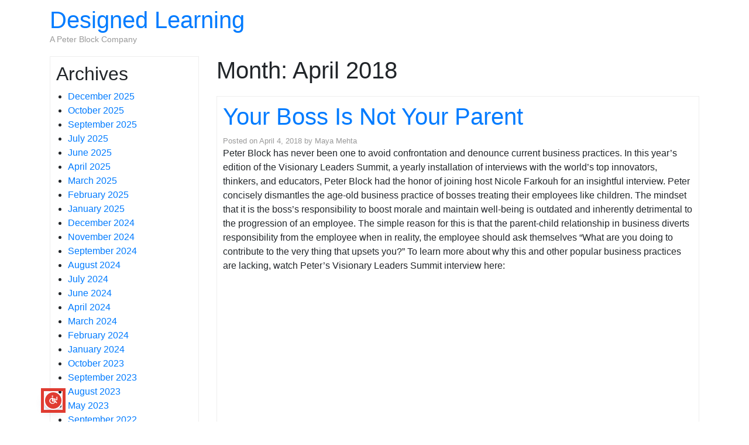

--- FILE ---
content_type: text/html; charset=UTF-8
request_url: https://designedlearning.com/2018/04/
body_size: 10119
content:
<!DOCTYPE html>
<html class="no-js" lang="en-US">
<head>
<meta charset="UTF-8">
<meta http-equiv="x-ua-compatible" content="ie=edge">
<meta name="viewport" content="width=device-width, initial-scale=1, shrink-to-fit=no">
<link rel="profile" href="http://gmpg.org/xfn/11" />
<link rel="pingback" href="" />
<!--WordPress head-->
<meta name='robots' content='noindex, follow' />
<script id="cookieyes" type="text/javascript" src="https://cdn-cookieyes.com/client_data/c2ec6490949a0b39c1b20c19/script.js"></script>
<!-- This site is optimized with the Yoast SEO plugin v26.8 - https://yoast.com/product/yoast-seo-wordpress/ -->
<title>April 2018 - Designed Learning</title>
<meta property="og:locale" content="en_US" />
<meta property="og:type" content="website" />
<meta property="og:title" content="April 2018 - Designed Learning" />
<meta property="og:url" content="https://designedlearning.com/2018/04/" />
<meta property="og:site_name" content="Designed Learning" />
<meta name="twitter:card" content="summary_large_image" />
<script type="application/ld+json" class="yoast-schema-graph">{"@context":"https://schema.org","@graph":[{"@type":"CollectionPage","@id":"https://designedlearning.com/2018/04/","url":"https://designedlearning.com/2018/04/","name":"April 2018 - Designed Learning","isPartOf":{"@id":"https://designedlearning.com/#website"},"breadcrumb":{"@id":"https://designedlearning.com/2018/04/#breadcrumb"},"inLanguage":"en-US"},{"@type":"BreadcrumbList","@id":"https://designedlearning.com/2018/04/#breadcrumb","itemListElement":[{"@type":"ListItem","position":1,"name":"Home","item":"https://designedlearning.com/"},{"@type":"ListItem","position":2,"name":"Archives for April 2018"}]},{"@type":"WebSite","@id":"https://designedlearning.com/#website","url":"https://designedlearning.com/","name":"Designed Learning","description":"A Peter Block Company","publisher":{"@id":"https://designedlearning.com/#organization"},"potentialAction":[{"@type":"SearchAction","target":{"@type":"EntryPoint","urlTemplate":"https://designedlearning.com/?s={search_term_string}"},"query-input":{"@type":"PropertyValueSpecification","valueRequired":true,"valueName":"search_term_string"}}],"inLanguage":"en-US"},{"@type":"Organization","@id":"https://designedlearning.com/#organization","name":"Designed Learning","url":"https://designedlearning.com/","logo":{"@type":"ImageObject","inLanguage":"en-US","@id":"https://designedlearning.com/#/schema/logo/image/","url":"https://designedlearning.com/wp-content/uploads/2025/08/cropped-DL-HORIZ-179-WHITE-RGB-scaled-1.png","contentUrl":"https://designedlearning.com/wp-content/uploads/2025/08/cropped-DL-HORIZ-179-WHITE-RGB-scaled-1.png","width":2560,"height":426,"caption":"Designed Learning"},"image":{"@id":"https://designedlearning.com/#/schema/logo/image/"}}]}</script>
<!-- / Yoast SEO plugin. -->
<link rel="alternate" type="application/rss+xml" title="Designed Learning &raquo; Feed" href="https://designedlearning.com/feed/" />
<link rel="alternate" type="application/rss+xml" title="Designed Learning &raquo; Comments Feed" href="https://designedlearning.com/comments/feed/" />
<style id='wp-img-auto-sizes-contain-inline-css' type='text/css'>
img:is([sizes=auto i],[sizes^="auto," i]){contain-intrinsic-size:3000px 1500px}
/*# sourceURL=wp-img-auto-sizes-contain-inline-css */
</style>
<style id='wp-emoji-styles-inline-css' type='text/css'>
img.wp-smiley, img.emoji {
display: inline !important;
border: none !important;
box-shadow: none !important;
height: 1em !important;
width: 1em !important;
margin: 0 0.07em !important;
vertical-align: -0.1em !important;
background: none !important;
padding: 0 !important;
}
/*# sourceURL=wp-emoji-styles-inline-css */
</style>
<style id='wp-block-library-inline-css' type='text/css'>
:root{--wp-block-synced-color:#7a00df;--wp-block-synced-color--rgb:122,0,223;--wp-bound-block-color:var(--wp-block-synced-color);--wp-editor-canvas-background:#ddd;--wp-admin-theme-color:#007cba;--wp-admin-theme-color--rgb:0,124,186;--wp-admin-theme-color-darker-10:#006ba1;--wp-admin-theme-color-darker-10--rgb:0,107,160.5;--wp-admin-theme-color-darker-20:#005a87;--wp-admin-theme-color-darker-20--rgb:0,90,135;--wp-admin-border-width-focus:2px}@media (min-resolution:192dpi){:root{--wp-admin-border-width-focus:1.5px}}.wp-element-button{cursor:pointer}:root .has-very-light-gray-background-color{background-color:#eee}:root .has-very-dark-gray-background-color{background-color:#313131}:root .has-very-light-gray-color{color:#eee}:root .has-very-dark-gray-color{color:#313131}:root .has-vivid-green-cyan-to-vivid-cyan-blue-gradient-background{background:linear-gradient(135deg,#00d084,#0693e3)}:root .has-purple-crush-gradient-background{background:linear-gradient(135deg,#34e2e4,#4721fb 50%,#ab1dfe)}:root .has-hazy-dawn-gradient-background{background:linear-gradient(135deg,#faaca8,#dad0ec)}:root .has-subdued-olive-gradient-background{background:linear-gradient(135deg,#fafae1,#67a671)}:root .has-atomic-cream-gradient-background{background:linear-gradient(135deg,#fdd79a,#004a59)}:root .has-nightshade-gradient-background{background:linear-gradient(135deg,#330968,#31cdcf)}:root .has-midnight-gradient-background{background:linear-gradient(135deg,#020381,#2874fc)}:root{--wp--preset--font-size--normal:16px;--wp--preset--font-size--huge:42px}.has-regular-font-size{font-size:1em}.has-larger-font-size{font-size:2.625em}.has-normal-font-size{font-size:var(--wp--preset--font-size--normal)}.has-huge-font-size{font-size:var(--wp--preset--font-size--huge)}.has-text-align-center{text-align:center}.has-text-align-left{text-align:left}.has-text-align-right{text-align:right}.has-fit-text{white-space:nowrap!important}#end-resizable-editor-section{display:none}.aligncenter{clear:both}.items-justified-left{justify-content:flex-start}.items-justified-center{justify-content:center}.items-justified-right{justify-content:flex-end}.items-justified-space-between{justify-content:space-between}.screen-reader-text{border:0;clip-path:inset(50%);height:1px;margin:-1px;overflow:hidden;padding:0;position:absolute;width:1px;word-wrap:normal!important}.screen-reader-text:focus{background-color:#ddd;clip-path:none;color:#444;display:block;font-size:1em;height:auto;left:5px;line-height:normal;padding:15px 23px 14px;text-decoration:none;top:5px;width:auto;z-index:100000}html :where(.has-border-color){border-style:solid}html :where([style*=border-top-color]){border-top-style:solid}html :where([style*=border-right-color]){border-right-style:solid}html :where([style*=border-bottom-color]){border-bottom-style:solid}html :where([style*=border-left-color]){border-left-style:solid}html :where([style*=border-width]){border-style:solid}html :where([style*=border-top-width]){border-top-style:solid}html :where([style*=border-right-width]){border-right-style:solid}html :where([style*=border-bottom-width]){border-bottom-style:solid}html :where([style*=border-left-width]){border-left-style:solid}html :where(img[class*=wp-image-]){height:auto;max-width:100%}:where(figure){margin:0 0 1em}html :where(.is-position-sticky){--wp-admin--admin-bar--position-offset:var(--wp-admin--admin-bar--height,0px)}@media screen and (max-width:600px){html :where(.is-position-sticky){--wp-admin--admin-bar--position-offset:0px}}
/*# sourceURL=wp-block-library-inline-css */
</style><style id='wp-block-archives-inline-css' type='text/css'>
.wp-block-archives{box-sizing:border-box}.wp-block-archives-dropdown label{display:block}
/*# sourceURL=https://designedlearning.com/wp-includes/blocks/archives/style.min.css */
</style>
<style id='wp-block-categories-inline-css' type='text/css'>
.wp-block-categories{box-sizing:border-box}.wp-block-categories.alignleft{margin-right:2em}.wp-block-categories.alignright{margin-left:2em}.wp-block-categories.wp-block-categories-dropdown.aligncenter{text-align:center}.wp-block-categories .wp-block-categories__label{display:block;width:100%}
/*# sourceURL=https://designedlearning.com/wp-includes/blocks/categories/style.min.css */
</style>
<style id='wp-block-heading-inline-css' type='text/css'>
h1:where(.wp-block-heading).has-background,h2:where(.wp-block-heading).has-background,h3:where(.wp-block-heading).has-background,h4:where(.wp-block-heading).has-background,h5:where(.wp-block-heading).has-background,h6:where(.wp-block-heading).has-background{padding:1.25em 2.375em}h1.has-text-align-left[style*=writing-mode]:where([style*=vertical-lr]),h1.has-text-align-right[style*=writing-mode]:where([style*=vertical-rl]),h2.has-text-align-left[style*=writing-mode]:where([style*=vertical-lr]),h2.has-text-align-right[style*=writing-mode]:where([style*=vertical-rl]),h3.has-text-align-left[style*=writing-mode]:where([style*=vertical-lr]),h3.has-text-align-right[style*=writing-mode]:where([style*=vertical-rl]),h4.has-text-align-left[style*=writing-mode]:where([style*=vertical-lr]),h4.has-text-align-right[style*=writing-mode]:where([style*=vertical-rl]),h5.has-text-align-left[style*=writing-mode]:where([style*=vertical-lr]),h5.has-text-align-right[style*=writing-mode]:where([style*=vertical-rl]),h6.has-text-align-left[style*=writing-mode]:where([style*=vertical-lr]),h6.has-text-align-right[style*=writing-mode]:where([style*=vertical-rl]){rotate:180deg}
/*# sourceURL=https://designedlearning.com/wp-includes/blocks/heading/style.min.css */
</style>
<style id='wp-block-group-inline-css' type='text/css'>
.wp-block-group{box-sizing:border-box}:where(.wp-block-group.wp-block-group-is-layout-constrained){position:relative}
/*# sourceURL=https://designedlearning.com/wp-includes/blocks/group/style.min.css */
</style>
<style id='wp-block-group-theme-inline-css' type='text/css'>
:where(.wp-block-group.has-background){padding:1.25em 2.375em}
/*# sourceURL=https://designedlearning.com/wp-includes/blocks/group/theme.min.css */
</style>
<style id='global-styles-inline-css' type='text/css'>
:root{--wp--preset--aspect-ratio--square: 1;--wp--preset--aspect-ratio--4-3: 4/3;--wp--preset--aspect-ratio--3-4: 3/4;--wp--preset--aspect-ratio--3-2: 3/2;--wp--preset--aspect-ratio--2-3: 2/3;--wp--preset--aspect-ratio--16-9: 16/9;--wp--preset--aspect-ratio--9-16: 9/16;--wp--preset--color--black: #000000;--wp--preset--color--cyan-bluish-gray: #abb8c3;--wp--preset--color--white: #ffffff;--wp--preset--color--pale-pink: #f78da7;--wp--preset--color--vivid-red: #cf2e2e;--wp--preset--color--luminous-vivid-orange: #ff6900;--wp--preset--color--luminous-vivid-amber: #fcb900;--wp--preset--color--light-green-cyan: #7bdcb5;--wp--preset--color--vivid-green-cyan: #00d084;--wp--preset--color--pale-cyan-blue: #8ed1fc;--wp--preset--color--vivid-cyan-blue: #0693e3;--wp--preset--color--vivid-purple: #9b51e0;--wp--preset--gradient--vivid-cyan-blue-to-vivid-purple: linear-gradient(135deg,rgb(6,147,227) 0%,rgb(155,81,224) 100%);--wp--preset--gradient--light-green-cyan-to-vivid-green-cyan: linear-gradient(135deg,rgb(122,220,180) 0%,rgb(0,208,130) 100%);--wp--preset--gradient--luminous-vivid-amber-to-luminous-vivid-orange: linear-gradient(135deg,rgb(252,185,0) 0%,rgb(255,105,0) 100%);--wp--preset--gradient--luminous-vivid-orange-to-vivid-red: linear-gradient(135deg,rgb(255,105,0) 0%,rgb(207,46,46) 100%);--wp--preset--gradient--very-light-gray-to-cyan-bluish-gray: linear-gradient(135deg,rgb(238,238,238) 0%,rgb(169,184,195) 100%);--wp--preset--gradient--cool-to-warm-spectrum: linear-gradient(135deg,rgb(74,234,220) 0%,rgb(151,120,209) 20%,rgb(207,42,186) 40%,rgb(238,44,130) 60%,rgb(251,105,98) 80%,rgb(254,248,76) 100%);--wp--preset--gradient--blush-light-purple: linear-gradient(135deg,rgb(255,206,236) 0%,rgb(152,150,240) 100%);--wp--preset--gradient--blush-bordeaux: linear-gradient(135deg,rgb(254,205,165) 0%,rgb(254,45,45) 50%,rgb(107,0,62) 100%);--wp--preset--gradient--luminous-dusk: linear-gradient(135deg,rgb(255,203,112) 0%,rgb(199,81,192) 50%,rgb(65,88,208) 100%);--wp--preset--gradient--pale-ocean: linear-gradient(135deg,rgb(255,245,203) 0%,rgb(182,227,212) 50%,rgb(51,167,181) 100%);--wp--preset--gradient--electric-grass: linear-gradient(135deg,rgb(202,248,128) 0%,rgb(113,206,126) 100%);--wp--preset--gradient--midnight: linear-gradient(135deg,rgb(2,3,129) 0%,rgb(40,116,252) 100%);--wp--preset--font-size--small: 13px;--wp--preset--font-size--medium: 20px;--wp--preset--font-size--large: 36px;--wp--preset--font-size--x-large: 42px;--wp--preset--spacing--20: 0.44rem;--wp--preset--spacing--30: 0.67rem;--wp--preset--spacing--40: 1rem;--wp--preset--spacing--50: 1.5rem;--wp--preset--spacing--60: 2.25rem;--wp--preset--spacing--70: 3.38rem;--wp--preset--spacing--80: 5.06rem;--wp--preset--shadow--natural: 6px 6px 9px rgba(0, 0, 0, 0.2);--wp--preset--shadow--deep: 12px 12px 50px rgba(0, 0, 0, 0.4);--wp--preset--shadow--sharp: 6px 6px 0px rgba(0, 0, 0, 0.2);--wp--preset--shadow--outlined: 6px 6px 0px -3px rgb(255, 255, 255), 6px 6px rgb(0, 0, 0);--wp--preset--shadow--crisp: 6px 6px 0px rgb(0, 0, 0);}:where(.is-layout-flex){gap: 0.5em;}:where(.is-layout-grid){gap: 0.5em;}body .is-layout-flex{display: flex;}.is-layout-flex{flex-wrap: wrap;align-items: center;}.is-layout-flex > :is(*, div){margin: 0;}body .is-layout-grid{display: grid;}.is-layout-grid > :is(*, div){margin: 0;}:where(.wp-block-columns.is-layout-flex){gap: 2em;}:where(.wp-block-columns.is-layout-grid){gap: 2em;}:where(.wp-block-post-template.is-layout-flex){gap: 1.25em;}:where(.wp-block-post-template.is-layout-grid){gap: 1.25em;}.has-black-color{color: var(--wp--preset--color--black) !important;}.has-cyan-bluish-gray-color{color: var(--wp--preset--color--cyan-bluish-gray) !important;}.has-white-color{color: var(--wp--preset--color--white) !important;}.has-pale-pink-color{color: var(--wp--preset--color--pale-pink) !important;}.has-vivid-red-color{color: var(--wp--preset--color--vivid-red) !important;}.has-luminous-vivid-orange-color{color: var(--wp--preset--color--luminous-vivid-orange) !important;}.has-luminous-vivid-amber-color{color: var(--wp--preset--color--luminous-vivid-amber) !important;}.has-light-green-cyan-color{color: var(--wp--preset--color--light-green-cyan) !important;}.has-vivid-green-cyan-color{color: var(--wp--preset--color--vivid-green-cyan) !important;}.has-pale-cyan-blue-color{color: var(--wp--preset--color--pale-cyan-blue) !important;}.has-vivid-cyan-blue-color{color: var(--wp--preset--color--vivid-cyan-blue) !important;}.has-vivid-purple-color{color: var(--wp--preset--color--vivid-purple) !important;}.has-black-background-color{background-color: var(--wp--preset--color--black) !important;}.has-cyan-bluish-gray-background-color{background-color: var(--wp--preset--color--cyan-bluish-gray) !important;}.has-white-background-color{background-color: var(--wp--preset--color--white) !important;}.has-pale-pink-background-color{background-color: var(--wp--preset--color--pale-pink) !important;}.has-vivid-red-background-color{background-color: var(--wp--preset--color--vivid-red) !important;}.has-luminous-vivid-orange-background-color{background-color: var(--wp--preset--color--luminous-vivid-orange) !important;}.has-luminous-vivid-amber-background-color{background-color: var(--wp--preset--color--luminous-vivid-amber) !important;}.has-light-green-cyan-background-color{background-color: var(--wp--preset--color--light-green-cyan) !important;}.has-vivid-green-cyan-background-color{background-color: var(--wp--preset--color--vivid-green-cyan) !important;}.has-pale-cyan-blue-background-color{background-color: var(--wp--preset--color--pale-cyan-blue) !important;}.has-vivid-cyan-blue-background-color{background-color: var(--wp--preset--color--vivid-cyan-blue) !important;}.has-vivid-purple-background-color{background-color: var(--wp--preset--color--vivid-purple) !important;}.has-black-border-color{border-color: var(--wp--preset--color--black) !important;}.has-cyan-bluish-gray-border-color{border-color: var(--wp--preset--color--cyan-bluish-gray) !important;}.has-white-border-color{border-color: var(--wp--preset--color--white) !important;}.has-pale-pink-border-color{border-color: var(--wp--preset--color--pale-pink) !important;}.has-vivid-red-border-color{border-color: var(--wp--preset--color--vivid-red) !important;}.has-luminous-vivid-orange-border-color{border-color: var(--wp--preset--color--luminous-vivid-orange) !important;}.has-luminous-vivid-amber-border-color{border-color: var(--wp--preset--color--luminous-vivid-amber) !important;}.has-light-green-cyan-border-color{border-color: var(--wp--preset--color--light-green-cyan) !important;}.has-vivid-green-cyan-border-color{border-color: var(--wp--preset--color--vivid-green-cyan) !important;}.has-pale-cyan-blue-border-color{border-color: var(--wp--preset--color--pale-cyan-blue) !important;}.has-vivid-cyan-blue-border-color{border-color: var(--wp--preset--color--vivid-cyan-blue) !important;}.has-vivid-purple-border-color{border-color: var(--wp--preset--color--vivid-purple) !important;}.has-vivid-cyan-blue-to-vivid-purple-gradient-background{background: var(--wp--preset--gradient--vivid-cyan-blue-to-vivid-purple) !important;}.has-light-green-cyan-to-vivid-green-cyan-gradient-background{background: var(--wp--preset--gradient--light-green-cyan-to-vivid-green-cyan) !important;}.has-luminous-vivid-amber-to-luminous-vivid-orange-gradient-background{background: var(--wp--preset--gradient--luminous-vivid-amber-to-luminous-vivid-orange) !important;}.has-luminous-vivid-orange-to-vivid-red-gradient-background{background: var(--wp--preset--gradient--luminous-vivid-orange-to-vivid-red) !important;}.has-very-light-gray-to-cyan-bluish-gray-gradient-background{background: var(--wp--preset--gradient--very-light-gray-to-cyan-bluish-gray) !important;}.has-cool-to-warm-spectrum-gradient-background{background: var(--wp--preset--gradient--cool-to-warm-spectrum) !important;}.has-blush-light-purple-gradient-background{background: var(--wp--preset--gradient--blush-light-purple) !important;}.has-blush-bordeaux-gradient-background{background: var(--wp--preset--gradient--blush-bordeaux) !important;}.has-luminous-dusk-gradient-background{background: var(--wp--preset--gradient--luminous-dusk) !important;}.has-pale-ocean-gradient-background{background: var(--wp--preset--gradient--pale-ocean) !important;}.has-electric-grass-gradient-background{background: var(--wp--preset--gradient--electric-grass) !important;}.has-midnight-gradient-background{background: var(--wp--preset--gradient--midnight) !important;}.has-small-font-size{font-size: var(--wp--preset--font-size--small) !important;}.has-medium-font-size{font-size: var(--wp--preset--font-size--medium) !important;}.has-large-font-size{font-size: var(--wp--preset--font-size--large) !important;}.has-x-large-font-size{font-size: var(--wp--preset--font-size--x-large) !important;}
/*# sourceURL=global-styles-inline-css */
</style>
<style id='classic-theme-styles-inline-css' type='text/css'>
/*! This file is auto-generated */
.wp-block-button__link{color:#fff;background-color:#32373c;border-radius:9999px;box-shadow:none;text-decoration:none;padding:calc(.667em + 2px) calc(1.333em + 2px);font-size:1.125em}.wp-block-file__button{background:#32373c;color:#fff;text-decoration:none}
/*# sourceURL=/wp-includes/css/classic-themes.min.css */
</style>
<link rel='stylesheet' id='bootstrap-basic4-wp-main-css' href='//designedlearning.com/wp-content/themes/appleton/theme/style.css?ver=0.1.0' type='text/css' media='all' />
<link rel='stylesheet' id='bootstrap4-css' href='//designedlearning.com/wp-content/cache/wpfc-minified/7xugt0gx/fkfdh.css' type='text/css' media='all' />
<link rel='stylesheet' id='bootstrap-basic4-font-awesome5-css' href='//designedlearning.com/wp-content/cache/wpfc-minified/f2zqz2k5/fkfdh.css' type='text/css' media='all' />
<link rel='stylesheet' id='bootstrap-basic4-main-css' href='//designedlearning.com/wp-content/cache/wpfc-minified/2fqrn335/fkfdh.css' type='text/css' media='all' />
<script type="text/javascript" src="https://designedlearning.com/wp-includes/js/jquery/jquery.min.js?ver=3.7.1" id="jquery-core-js"></script>
<script type="text/javascript" src="https://designedlearning.com/wp-includes/js/jquery/jquery-migrate.min.js?ver=3.4.1" id="jquery-migrate-js"></script>
<link rel="https://api.w.org/" href="https://designedlearning.com/wp-json/" /><link rel="EditURI" type="application/rsd+xml" title="RSD" href="https://designedlearning.com/xmlrpc.php?rsd" />
<meta name="generator" content="WordPress 6.9" />
<script>var continuallyWordpressInstall = true;</script><script>var continuallySettings = { appID: "jp3r7v9wgyen" };</script><script src="https://cdn-app.continual.ly/js/embed/continually-embed.latest.min.js"></script><style type='text/css'>
iframe{
max-width: 100%;
border: 0px;
}
</style><style type="text/css" id="simple-css-output">.page-id-245530 header, .page-id-245530 footer { display: none !important; /* Removes global header and footer from Flawless Expanded Book Content Landing Page */}.page-id-245530 div.relative.bg-black { display: none !important; /* Removes Hero Banner from Flawless Expanded Book Content Landing Page */}.page-id-245530 div.md\:h-\[154px\].h-\[72px\] { display: none !important; /* Removes extra blue above deleted hero banner from Flawless Expanded Book Content Landing Page */}.page-id-245530 div.py-\[2rem\].text-center { display: none !important; /* Removes extra blue below deleted hero banner from Flawless Expanded Book Content Landing Page */}.page-id-245556 header, .page-id-245556 footer { display: none !important; /* Removes global header and footer from Community Expanded Book Content Landing Page */}.page-id-245556 div.relative.bg-black { display: none !important; /* Removes Hero Banner from Community Expanded Book Content Landing Page */}.page-id-245556 div.md\:h-\[154px\].h-\[72px\] { display: none !important; /* Removes extra blue above deleted hero banner from Community Expanded Book Content Landing Page */}.page-id-245556 div.py-\[2rem\].text-center { display: none !important; /* Removes extra blue below deleted hero banner from Community Expanded Book Content Landing Page */}</style><link rel="icon" href="https://designedlearning.com/wp-content/uploads/2023/02/cropped-DL_favicon_512px-32x32.png" sizes="32x32" />
<link rel="icon" href="https://designedlearning.com/wp-content/uploads/2023/02/cropped-DL_favicon_512px-192x192.png" sizes="192x192" />
<link rel="apple-touch-icon" href="https://designedlearning.com/wp-content/uploads/2023/02/cropped-DL_favicon_512px-180x180.png" />
<meta name="msapplication-TileImage" content="https://designedlearning.com/wp-content/uploads/2023/02/cropped-DL_favicon_512px-270x270.png" />
<style type="text/css" id="wp-custom-css">
.subheading.yellow {
background-color: #EFB800;
}
#gform_7 {
max-width: 730px;
position: relative;
margin: 0 auto;
}
#gform_7 #field_7_1 {
width: 350px;
float: left;
display: inline-block;
}
#gform_7 #field_submit {
width: 350px;
margin-right: 0;
position: absolute;
right: 0;
}
@media (max-width: 960px) {
#gform_7 #field_7_1 {
width: 100%;
float: none;
display: block;
}
#gform_7 #field_submit {
position: static;
width: 320px;
}
}
.single-post.single .has-grid h1 {
margin-bottom: 30px !important;
font-weight: bold;
font-size: 1.5rem;
}
.single-post.single .has-grid * {
font-size: 1rem;
line-height: 1.8rem;
}		</style>
<!--end WordPress head-->
</head>
<body class="archive date wp-custom-logo wp-embed-responsive wp-theme-bootstrap-basic4 wp-child-theme-appletontheme">
<div class="container page-container">
<header class="page-header page-header-sitebrand-topbar">
<div class="row row-with-vspace site-branding">
<div class="col-md-6 site-title">
<h1 class="site-title-heading">
<a href="https://designedlearning.com/" title="Designed Learning" rel="home">Designed Learning</a>
</h1>
<div class="site-description">
<small>
A Peter Block Company 
</small>
</div>
</div>
<div class="col-md-6 page-header-top-right">
<div class="sr-only">
<a href="#content" title="Skip to content">Skip to content</a>
</div>
</div>
</div><!--.site-branding-->
<!-- the navigation is skipped due to there is no menu or active widgets on navbar-right. -->
</header><!--.page-header-->
<div id="content" class="site-content row row-with-vspace"> 
<div id="sidebar-left" class="col-md-3">
<aside id="block-5" class="widget widget_block"><div class="wp-block-group"><div class="wp-block-group__inner-container is-layout-flow wp-block-group-is-layout-flow"><h2 class="wp-block-heading">Archives</h2><ul class="wp-block-archives-list wp-block-archives">	<li><a href='https://designedlearning.com/2025/12/'>December 2025</a></li>
<li><a href='https://designedlearning.com/2025/10/'>October 2025</a></li>
<li><a href='https://designedlearning.com/2025/09/'>September 2025</a></li>
<li><a href='https://designedlearning.com/2025/07/'>July 2025</a></li>
<li><a href='https://designedlearning.com/2025/06/'>June 2025</a></li>
<li><a href='https://designedlearning.com/2025/04/'>April 2025</a></li>
<li><a href='https://designedlearning.com/2025/03/'>March 2025</a></li>
<li><a href='https://designedlearning.com/2025/02/'>February 2025</a></li>
<li><a href='https://designedlearning.com/2025/01/'>January 2025</a></li>
<li><a href='https://designedlearning.com/2024/12/'>December 2024</a></li>
<li><a href='https://designedlearning.com/2024/11/'>November 2024</a></li>
<li><a href='https://designedlearning.com/2024/09/'>September 2024</a></li>
<li><a href='https://designedlearning.com/2024/08/'>August 2024</a></li>
<li><a href='https://designedlearning.com/2024/07/'>July 2024</a></li>
<li><a href='https://designedlearning.com/2024/06/'>June 2024</a></li>
<li><a href='https://designedlearning.com/2024/04/'>April 2024</a></li>
<li><a href='https://designedlearning.com/2024/03/'>March 2024</a></li>
<li><a href='https://designedlearning.com/2024/02/'>February 2024</a></li>
<li><a href='https://designedlearning.com/2024/01/'>January 2024</a></li>
<li><a href='https://designedlearning.com/2023/10/'>October 2023</a></li>
<li><a href='https://designedlearning.com/2023/09/'>September 2023</a></li>
<li><a href='https://designedlearning.com/2023/08/'>August 2023</a></li>
<li><a href='https://designedlearning.com/2023/05/'>May 2023</a></li>
<li><a href='https://designedlearning.com/2022/09/'>September 2022</a></li>
<li><a href='https://designedlearning.com/2022/05/'>May 2022</a></li>
<li><a href='https://designedlearning.com/2022/04/'>April 2022</a></li>
<li><a href='https://designedlearning.com/2022/02/'>February 2022</a></li>
<li><a href='https://designedlearning.com/2022/01/'>January 2022</a></li>
<li><a href='https://designedlearning.com/2021/12/'>December 2021</a></li>
<li><a href='https://designedlearning.com/2021/11/'>November 2021</a></li>
<li><a href='https://designedlearning.com/2021/10/'>October 2021</a></li>
<li><a href='https://designedlearning.com/2021/09/'>September 2021</a></li>
<li><a href='https://designedlearning.com/2020/05/'>May 2020</a></li>
<li><a href='https://designedlearning.com/2020/04/'>April 2020</a></li>
<li><a href='https://designedlearning.com/2020/03/'>March 2020</a></li>
<li><a href='https://designedlearning.com/2020/02/'>February 2020</a></li>
<li><a href='https://designedlearning.com/2020/01/'>January 2020</a></li>
<li><a href='https://designedlearning.com/2019/12/'>December 2019</a></li>
<li><a href='https://designedlearning.com/2019/11/'>November 2019</a></li>
<li><a href='https://designedlearning.com/2019/10/'>October 2019</a></li>
<li><a href='https://designedlearning.com/2019/09/'>September 2019</a></li>
<li><a href='https://designedlearning.com/2019/08/'>August 2019</a></li>
<li><a href='https://designedlearning.com/2019/07/'>July 2019</a></li>
<li><a href='https://designedlearning.com/2019/06/'>June 2019</a></li>
<li><a href='https://designedlearning.com/2019/05/'>May 2019</a></li>
<li><a href='https://designedlearning.com/2019/03/'>March 2019</a></li>
<li><a href='https://designedlearning.com/2019/02/'>February 2019</a></li>
<li><a href='https://designedlearning.com/2019/01/'>January 2019</a></li>
<li><a href='https://designedlearning.com/2018/11/'>November 2018</a></li>
<li><a href='https://designedlearning.com/2018/06/'>June 2018</a></li>
<li><a href='https://designedlearning.com/2018/04/' aria-current="page">April 2018</a></li>
<li><a href='https://designedlearning.com/2018/03/'>March 2018</a></li>
<li><a href='https://designedlearning.com/2018/02/'>February 2018</a></li>
<li><a href='https://designedlearning.com/2016/12/'>December 2016</a></li>
<li><a href='https://designedlearning.com/2016/10/'>October 2016</a></li>
<li><a href='https://designedlearning.com/2016/07/'>July 2016</a></li>
<li><a href='https://designedlearning.com/2016/05/'>May 2016</a></li>
<li><a href='https://designedlearning.com/2016/02/'>February 2016</a></li>
<li><a href='https://designedlearning.com/2015/10/'>October 2015</a></li>
<li><a href='https://designedlearning.com/2015/07/'>July 2015</a></li>
<li><a href='https://designedlearning.com/2015/06/'>June 2015</a></li>
<li><a href='https://designedlearning.com/2015/04/'>April 2015</a></li>
<li><a href='https://designedlearning.com/2015/03/'>March 2015</a></li>
<li><a href='https://designedlearning.com/2015/02/'>February 2015</a></li>
<li><a href='https://designedlearning.com/2014/12/'>December 2014</a></li>
<li><a href='https://designedlearning.com/2014/11/'>November 2014</a></li>
</ul></div></div></aside><aside id="block-6" class="widget widget_block"><div class="wp-block-group"><div class="wp-block-group__inner-container is-layout-flow wp-block-group-is-layout-flow"><h2 class="wp-block-heading">Categories</h2><ul class="wp-block-categories-list wp-block-categories">	<li class="cat-item cat-item-15"><a href="https://designedlearning.com/category/articles/">Articles</a>
</li>
<li class="cat-item cat-item-83"><a href="https://designedlearning.com/category/helpful-checklists/book-content/">Book Content</a>
</li>
<li class="cat-item cat-item-82"><a href="https://designedlearning.com/category/helpful-checklists/checklist/">Checklist</a>
</li>
<li class="cat-item cat-item-10"><a href="https://designedlearning.com/category/coaching-cards/consult/">Consult</a>
</li>
<li class="cat-item cat-item-63"><a href="https://designedlearning.com/category/consulting-moments/">Consulting Moments</a>
</li>
<li class="cat-item cat-item-11"><a href="https://designedlearning.com/category/coaching-cards/convene/">Convene</a>
</li>
<li class="cat-item cat-item-76"><a href="https://designedlearning.com/category/team-bios/europe/">Europe</a>
</li>
<li class="cat-item cat-item-74"><a href="https://designedlearning.com/category/flawless-consultant/fc-1/">FC-1</a>
</li>
<li class="cat-item cat-item-75"><a href="https://designedlearning.com/category/flawless-consultant/fc-2/">FC-2</a>
</li>
<li class="cat-item cat-item-73"><a href="https://designedlearning.com/category/flawless-consultant/">Flawless Consultant</a>
</li>
<li class="cat-item cat-item-21"><a href="https://designedlearning.com/category/flawless-consulting/">Flawless Consulting</a>
</li>
<li class="cat-item cat-item-4"><a href="https://designedlearning.com/category/team-bios/international-team/">International Team</a>
</li>
<li class="cat-item cat-item-70"><a href="https://designedlearning.com/category/resources/">Resources</a>
</li>
<li class="cat-item cat-item-3"><a href="https://designedlearning.com/category/team-bios/team/">Team</a>
</li>
<li class="cat-item cat-item-1"><a href="https://designedlearning.com/category/uncategorized/">Uncategorized</a>
</li>
<li class="cat-item cat-item-16"><a href="https://designedlearning.com/category/videos/">Videos</a>
</li>
<li class="cat-item cat-item-23"><a href="https://designedlearning.com/category/webinars/">Webinars</a>
</li>
</ul></div></div></aside> 
</div>
<main id="main" class="col-md-9 site-main" role="main">
<header class="page-header">
<h1 class="page-title">Month: <span>April 2018</span></h1>                    </header><!-- .page-header -->
<article id="post-6088" class="post-6088 post type-post status-publish format-standard hentry category-videos">
<header class="entry-header">
<h1 class="entry-title"><a href="https://designedlearning.com/boss-not-parent/" rel="bookmark">Your Boss Is Not Your Parent</a></h1>
<div class="entry-meta">
<span class="posted-on">Posted on <a href="https://designedlearning.com/boss-not-parent/" title="1:10 pm" rel="bookmark"><time class="entry-date published" datetime="2018-04-04T13:10:57-04:00">April 4, 2018</time><time class="updated" datetime="2024-04-03T10:45:35-04:00">April 3, 2024</time></a></span><span class="byline"> by <span class="author vcard"><a class="url fn n" href="https://designedlearning.com/author/mmehtadesignedlearning-com/" title="View all posts by Maya Mehta">Maya Mehta</a></span></span> 
</div><!-- .entry-meta -->
</header><!-- .entry-header -->
<div class="entry-content">
<p>Peter Block has never been one to avoid confrontation and denounce current business practices. In this year’s edition of the Visionary Leaders Summit, a yearly installation of interviews with the world’s top innovators, thinkers, and educators, Peter Block had the honor of joining host Nicole Farkouh for an insightful interview. Peter concisely dismantles the age-old business practice of bosses treating their employees like children. The mindset that it is the boss&#8217;s responsibility to boost morale and maintain well-being is outdated and inherently detrimental to the progression of an employee. The simple reason for this is that the parent-child relationship in business diverts responsibility from the employee when in reality, the employee should ask themselves “What are you doing to contribute to the very thing that upsets you?” To learn more about why this and other popular business practices are lacking, watch Peter’s Visionary Leaders Summit interview here:</p>
<p><iframe title="Visionary Leaders Summit Interview - Host Nicole Farkouh with Peter Block" width="825" height="464" src="https://www.youtube.com/embed/vY8IhITVYQs?feature=oembed" frameborder="0" allow="accelerometer; autoplay; clipboard-write; encrypted-media; gyroscope; picture-in-picture; web-share" allowfullscreen></iframe></p>
<div class="clearfix"></div>
</div><!-- .entry-content -->
<footer class="entry-meta">
<div class="entry-meta-category-tag">
<span class="cat-links">
<span class="categories-icon fas fa-th-list" title="Posted in"></span> <a href="https://designedlearning.com/category/videos/" rel="category tag">Videos</a> 
</span>
</div><!--.entry-meta-category-tag-->
<div class="entry-meta-comment-tools">
</div><!--.entry-meta-comment-tools-->
</footer><!-- .entry-meta -->
</article><!-- #post-## -->
</main>
            </div><!--.site-content-->
<footer id="site-footer" class="site-footer page-footer">
<div id="footer-row" class="row">
<div class="col-md-6 footer-left">
Powered by <a href="https://wordpress.org" rel="nofollow">WordPress</a> | <a class="privacy-policy-link" href="https://designedlearning.com/privacy-policy/" rel="privacy-policy">Privacy Policy</a> | Theme: <a href="https://rundiz.com" rel="nofollow">Bootstrap Basic4</a> 
</div>
<div class="col-md-6 footer-right text-right">
</div>
</div>
</footer><!--.page-footer-->
</div><!--.page-container-->
<!--WordPress footer-->
<script type="speculationrules">
{"prefetch":[{"source":"document","where":{"and":[{"href_matches":"/*"},{"not":{"href_matches":["/wp-*.php","/wp-admin/*","/wp-content/uploads/*","/wp-content/*","/wp-content/plugins/*","/wp-content/themes/appleton/theme/*","/wp-content/themes/bootstrap-basic4/*","/*\\?(.+)"]}},{"not":{"selector_matches":"a[rel~=\"nofollow\"]"}},{"not":{"selector_matches":".no-prefetch, .no-prefetch a"}}]},"eagerness":"conservative"}]}
</script>
<!-- HFCM by 99 Robots - Snippet # 1: Act-On Beacon -->
<script>/*<![CDATA[*/(function(w,a,b,d,s){w[a]=w[a]||{};w[a][b]=w[a][b]||{q:[],track:function(r,e,t){this.q.push({r:r,e:e,t:t||+new Date});}};var e=d.createElement(s);var f=d.getElementsByTagName(s)[0];e.async=1;e.src='//info.designedlearning.com/cdnr/aorpci9/acton/bn/tracker/45402';f.parentNode.insertBefore(e,f);})(window,'ActOn','Beacon',document,'script');ActOn.Beacon.track();/*]]>*/</script>
<!-- /end HFCM by 99 Robots -->
<!-- HFCM by 99 Robots - Snippet # 2: Google Tag manager from twig -->
<!-- Global site tag (gtag.js) - Google Analytics -->
<script
async
src="https://www.googletagmanager.com/gtag/js?id=G-4L9J0QKHQ2"
></script>
<script>
window.dataLayer = window.dataLayer || [];
function gtag() {
dataLayer.push(arguments);
}
gtag("js", new Date());
gtag("config", "G-4L9J0QKHQ2");
</script>
<!-- /end HFCM by 99 Robots -->
<!-- HFCM by 99 Robots - Snippet # 3: LinkedIn from Twig -->
<script type="text/javascript">
_linkedin_partner_id = "4752193";
window._linkedin_data_partner_ids = window._linkedin_data_partner_ids || [];
window._linkedin_data_partner_ids.push(_linkedin_partner_id);
</script><script type="text/javascript">
(function(l) {
if (!l){window.lintrk = function(a,b){window.lintrk.q.push([a,b])};
window.lintrk.q=[]}
var s = document.getElementsByTagName("script")[0];
var b = document.createElement("script");
b.type = "text/javascript";b.async = true;
b.src = https://snap.licdn.com/li.lms-analytics/insight.min.js;
s.parentNode.insertBefore(b, s);})(window.lintrk);
</script>
<noscript>
<img height="1" width="1" style="display:none;" alt="" src=https://px.ads.linkedin.com/collect/?pid=4752193&fmt=gif />
</noscript>
<!-- /end HFCM by 99 Robots -->
<script type="text/javascript" id="accessibility-widget-js-extra">
/* <![CDATA[ */
var _cyA11yConfig = {"status":{"mobile":true,"desktop":true},"iconId":"assist","iconSize":"32","label":"Accessibility widget","heading":"Accessibility menu","position":{"mobile":"bottom-left","desktop":"bottom-left"},"language":{"default":"en","selected":[]},"margins":{"desktop":{"top":20,"bottom":20,"left":75,"right":75},"mobile":{"top":80,"bottom":80,"left":0,"right":0}},"primaryColor":"#e03c31","modules":{"color":{"darkContrast":{"enabled":true},"lightContrast":{"enabled":true},"highContrast":{"enabled":true},"highSaturation":{"enabled":true},"lightSaturation":{"monochrome":true},"content":{"highlightText":{"enabled":true},"highlightLinks":{"enabled":true},"dyslexicFont":{"enabled":true},"letterSpacing":{"enabled":true},"lineHeight":{"enabled":true},"fontWeight":{"enabled":true}}},"statement":{"enabled":false,"url":""}}};
var _cyA11yAssets = {"fonts":"https://designedlearning.com/wp-content/plugins/accessibility-widget/lite/frontend/assets/fonts/"};
//# sourceURL=accessibility-widget-js-extra
/* ]]> */
</script>
<script type="text/javascript" src="https://designedlearning.com/wp-content/plugins/accessibility-widget/lite/frontend/assets/js/widget.min.js?ver=3.0.9" id="accessibility-widget-js"></script>
<script type="text/javascript" src="https://designedlearning.com/wp-content/themes/bootstrap-basic4/assets/js/bootstrap.bundle.min.js?ver=4.6.2" id="bootstrap4-bundle-js"></script>
<script type="text/javascript" src="https://designedlearning.com/wp-content/themes/bootstrap-basic4/assets/js/main.js?ver=0.1.0" id="bootstrap-basic4-main-js"></script>
<script id="wp-emoji-settings" type="application/json">
{"baseUrl":"https://s.w.org/images/core/emoji/17.0.2/72x72/","ext":".png","svgUrl":"https://s.w.org/images/core/emoji/17.0.2/svg/","svgExt":".svg","source":{"concatemoji":"https://designedlearning.com/wp-includes/js/wp-emoji-release.min.js?ver=6.9"}}
</script>
<script type="module">
/* <![CDATA[ */
/*! This file is auto-generated */
const a=JSON.parse(document.getElementById("wp-emoji-settings").textContent),o=(window._wpemojiSettings=a,"wpEmojiSettingsSupports"),s=["flag","emoji"];function i(e){try{var t={supportTests:e,timestamp:(new Date).valueOf()};sessionStorage.setItem(o,JSON.stringify(t))}catch(e){}}function c(e,t,n){e.clearRect(0,0,e.canvas.width,e.canvas.height),e.fillText(t,0,0);t=new Uint32Array(e.getImageData(0,0,e.canvas.width,e.canvas.height).data);e.clearRect(0,0,e.canvas.width,e.canvas.height),e.fillText(n,0,0);const a=new Uint32Array(e.getImageData(0,0,e.canvas.width,e.canvas.height).data);return t.every((e,t)=>e===a[t])}function p(e,t){e.clearRect(0,0,e.canvas.width,e.canvas.height),e.fillText(t,0,0);var n=e.getImageData(16,16,1,1);for(let e=0;e<n.data.length;e++)if(0!==n.data[e])return!1;return!0}function u(e,t,n,a){switch(t){case"flag":return n(e,"\ud83c\udff3\ufe0f\u200d\u26a7\ufe0f","\ud83c\udff3\ufe0f\u200b\u26a7\ufe0f")?!1:!n(e,"\ud83c\udde8\ud83c\uddf6","\ud83c\udde8\u200b\ud83c\uddf6")&&!n(e,"\ud83c\udff4\udb40\udc67\udb40\udc62\udb40\udc65\udb40\udc6e\udb40\udc67\udb40\udc7f","\ud83c\udff4\u200b\udb40\udc67\u200b\udb40\udc62\u200b\udb40\udc65\u200b\udb40\udc6e\u200b\udb40\udc67\u200b\udb40\udc7f");case"emoji":return!a(e,"\ud83e\u1fac8")}return!1}function f(e,t,n,a){let r;const o=(r="undefined"!=typeof WorkerGlobalScope&&self instanceof WorkerGlobalScope?new OffscreenCanvas(300,150):document.createElement("canvas")).getContext("2d",{willReadFrequently:!0}),s=(o.textBaseline="top",o.font="600 32px Arial",{});return e.forEach(e=>{s[e]=t(o,e,n,a)}),s}function r(e){var t=document.createElement("script");t.src=e,t.defer=!0,document.head.appendChild(t)}a.supports={everything:!0,everythingExceptFlag:!0},new Promise(t=>{let n=function(){try{var e=JSON.parse(sessionStorage.getItem(o));if("object"==typeof e&&"number"==typeof e.timestamp&&(new Date).valueOf()<e.timestamp+604800&&"object"==typeof e.supportTests)return e.supportTests}catch(e){}return null}();if(!n){if("undefined"!=typeof Worker&&"undefined"!=typeof OffscreenCanvas&&"undefined"!=typeof URL&&URL.createObjectURL&&"undefined"!=typeof Blob)try{var e="postMessage("+f.toString()+"("+[JSON.stringify(s),u.toString(),c.toString(),p.toString()].join(",")+"));",a=new Blob([e],{type:"text/javascript"});const r=new Worker(URL.createObjectURL(a),{name:"wpTestEmojiSupports"});return void(r.onmessage=e=>{i(n=e.data),r.terminate(),t(n)})}catch(e){}i(n=f(s,u,c,p))}t(n)}).then(e=>{for(const n in e)a.supports[n]=e[n],a.supports.everything=a.supports.everything&&a.supports[n],"flag"!==n&&(a.supports.everythingExceptFlag=a.supports.everythingExceptFlag&&a.supports[n]);var t;a.supports.everythingExceptFlag=a.supports.everythingExceptFlag&&!a.supports.flag,a.supports.everything||((t=a.source||{}).concatemoji?r(t.concatemoji):t.wpemoji&&t.twemoji&&(r(t.twemoji),r(t.wpemoji)))});
//# sourceURL=https://designedlearning.com/wp-includes/js/wp-emoji-loader.min.js
/* ]]> */
</script>
<!--end WordPress footer-->
</body>
</html><!-- WP Fastest Cache file was created in 0.220 seconds, on January 30, 2026 @ 3:58 am -->

--- FILE ---
content_type: text/css
request_url: https://designedlearning.com/wp-content/themes/appleton/theme/style.css?ver=0.1.0
body_size: -1014
content:
/*
Theme Name: Appleton
Theme URI: https://www.appletoncreative.com/
Version: 0.1.0
Template: bootstrap-basic4
Requires PHP: 7.0
Requires: 5.0
License: GNU General Public License v2 or later
License URI: https://www.gnu.org/licenses/old-licenses/gpl-2.0.html
Text Domain: appleton
Description: A scalable child theme inspired by the MVC architecture
Author: Appleton Creative
Author URI: https://www.appletoncreative.com/
Tags: Child Theme, Timber, Twig, MVC
*/
